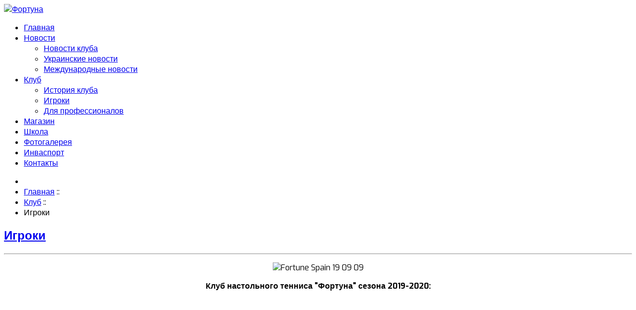

--- FILE ---
content_type: text/html; charset=utf-8
request_url: https://fortunetabletennis.com/pros/team
body_size: 7421
content:

<!DOCTYPE html>
<html lang="ru-ru" dir="ltr">

<head>

<base href="https://fortunetabletennis.com/pros/team" />
	<meta http-equiv="content-type" content="text/html; charset=utf-8" />
	<meta name="generator" content="Joomla! - Open Source Content Management" />
	<title>Игроки - Фортуна - клуб настольного тенниса</title>
	<link href="/templates/bt_master/favicon.ico" rel="shortcut icon" type="image/vnd.microsoft.icon" />
	<link href="https://fortunetabletennis.com/component/search/?Itemid=119&amp;format=opensearch" rel="search" title="Искать Фортуна - клуб настольного тенниса" type="application/opensearchdescription+xml" />
	<link href="/components/com_jcomments/tpl/default/style.css?v=3002" rel="stylesheet" type="text/css" />
	<link href="/" rel="stylesheet" type="text/css" media="null" attribs="[]" />
	<style type="text/css">

/* Background Images */
.bg_img { background-attachment: fixed;	background-size: cover;	background-position: 50% 50%; background-repeat: no-repeat no-repeat; }
.bg_img-bg-1 { background-image: url("/templates/bt_master/images/bg_images/bg-1.jpg"); }
.bg_img-bg-2 { background-image: url("/templates/bt_master/images/bg_images/bg-2.jpg"); }
.bg_img-bg-3 { background-image: url("/templates/bt_master/images/bg_images/bg-3.jpg"); }
.bg_img-bg-4 { background-image: url("/templates/bt_master/images/bg_images/bg-4.jpg"); }
.bg_img-bg-5 { background-image: url("/templates/bt_master/images/bg_images/bg-5.jpg"); }

/* Background Images Icons */
.change-bg_img-bg-1 { background-image: url("/templates/bt_master/images/style_switcher/bg_images/bg-1.jpg"); }
.change-bg_img-bg-2 { background-image: url("/templates/bt_master/images/style_switcher/bg_images/bg-2.jpg"); }
.change-bg_img-bg-3 { background-image: url("/templates/bt_master/images/style_switcher/bg_images/bg-3.jpg"); }
.change-bg_img-bg-4 { background-image: url("/templates/bt_master/images/style_switcher/bg_images/bg-4.jpg"); }
.change-bg_img-bg-5 { background-image: url("/templates/bt_master/images/style_switcher/bg_images/bg-5.jpg"); }
div.mod_search94 input[type="search"]{ width:auto; }
	</style>
	<script src="/media/jui/js/jquery.min.js?b07f9bc91783284c16123d0c95932825" type="text/javascript"></script>
	<script src="/media/jui/js/jquery-noconflict.js?b07f9bc91783284c16123d0c95932825" type="text/javascript"></script>
	<script src="/media/jui/js/jquery-migrate.min.js?b07f9bc91783284c16123d0c95932825" type="text/javascript"></script>
	<script src="/media/system/js/caption.js?b07f9bc91783284c16123d0c95932825" type="text/javascript"></script>
	<script src="/media/jui/js/bootstrap.min.js?b07f9bc91783284c16123d0c95932825" type="text/javascript"></script>
	<script src="https://fortunetabletennis.com/plugins/system/bonusframework/assets/js/plugin.js" type="text/javascript"></script>
	<!--[if lt IE 9]><script src="/media/system/js/html5fallback.js?b07f9bc91783284c16123d0c95932825" type="text/javascript"></script><![endif]-->
	<script type="text/javascript">
jQuery(window).on('load',  function() {
				new JCaption('img.caption');
			});</script>
	<meta property='og:url' content='https://fortunetabletennis.com/pros/team'>
	<meta property='og:type' content='article'>
	<meta property='og:title' content='Игроки'>
	<meta property='og:description' content='

Клуб настольного тенниса &#34;Фортуна&#34; сезона 2019-2020:
 



 

Виктор Ефимов

Мастер спорта
Бронзовый призер чемпионата Европы
Член национальной сборной Украины
Многократный победитель и призер чемпионата Украины
Чемпион и призер кл...'>
	<meta property='og:image' content='https://fortunetabletennis.com/images/news2019/09/Fortune_Spain_19_09_09.jpg'>

<meta name="viewport" content="width=device-width, initial-scale=1.0">
<meta http-equiv="X-UA-Compatible" content="IE=Edge,chrome=1">



<!-- Font Awesome icons -->
<link rel="stylesheet" href="/plugins/system/bonusframework/assets/font_awesome/css/font-awesome.min.css" type="text/css" />


<!-- BEGIN: Bootstrap -->
<link href="/plugins/system/bonusframework/assets/css/bootstrap.min.css" rel="stylesheet">

<!-- HTML5 Shim and Respond.js IE8 support of HTML5 elements and media queries -->
<!-- WARNING: Respond.js doesn't work if you view the page via file:// -->
<!--[if lt IE 9]>
  <script src="https://oss.maxcdn.com/libs/html5shiv/3.7.0/html5shiv.js"></script>
  <script src="https://oss.maxcdn.com/libs/respond.js/1.4.2/respond.min.js"></script>
<![endif]-->
<!-- END: Bootstrap -->



<!-- BEGIN: Bootstrap RTL -->
<!-- END: Bootstrap RTL -->


<!-- BEGIN: Style Switcher -->
<link rel="stylesheet" id="bt_master_skin" type="text/css" href="/templates/bt_master/css/skins/skin1.css" media="all">
<link rel="stylesheet" type="text/css" href="/templates/bt_master/css/custom.css" media="all">
<!-- END: Style Switcher -->

<!-- BEGIN: Google Fonts -->
<link href='https://fonts.googleapis.com/css?family=Exo:300,400,400italic,500,600,700,700italic&amp;subset=latin,greek-ext,cyrillic,latin-ext,greek,cyrillic-ext,vietnamese' rel='stylesheet' type='text/css' />
<link href='https://fonts.googleapis.com/css?family=Nunito:300,400,400italic,500,600,700,700italic&amp;subset=latin,greek-ext,cyrillic,latin-ext,greek,cyrillic-ext,vietnamese' rel='stylesheet' type='text/css' />
<style type="text/css">
html, 
body,
div.itemHeader h2.itemTitle,
div.catItemHeader h3.catItemTitle,
div.userItemHeader h3.userItemTitle,
div.tagItemHeader h2.tagItemTitle,
div.genericItemHeader h2.genericItemTitle {
   font-family: "Exo", Arial, Helvetica, sans-serif;
}
</style>
<!-- END: Google Fonts -->

<!-- BEGIN: Sticky Menu | based on: http://webdesign.tutsplus.com/tutorials/javascript-tutorials/create-a-sticky-navigation-header-using-jquery-waypoints/ -->
<style type="text/css">
/*-----------------------------------------------------------------------------------*/
/* STICKY MENU */
/*-----------------------------------------------------------------------------------*/
.bt_header_inner {
	z-index: 42;
	position: relative;
}
.bt_sticky_menu {
	position: fixed;
	top: 0;
	left: 0;
	right: 0;
	animation:thedrop 1s 1;
	-moz-animation:thedrop 1s 1;
	-webkit-animation:thedrop 1s 1;
	background: #ccc;
	z-index: 99999;
}
</style>
<!-- END: Sticky Menu -->


<!-- BEGIN: NOSCRIPT -->
<noscript><div style="background-color: #AE0000;color: #FFF;font-size: 120%;font-weight: 700;padding: 5px 0;position: fixed;text-align: center;left:0;top: 0;width: 100%;z-index: 101;">This website works best with JavaScript enabled</div></noscript>
<!-- END: NOSCRIPT -->

</head>


<body id="bt_master" class=" bt_body_option_com_content bt_body_view_article bt_body_id_2 bt_body_itemid_119 bt_j3x bt_body bg_img bg_img-bg-5">
<div id="fb-root"></div>
<script>(function(d, s, id) {
  var js, fjs = d.getElementsByTagName(s)[0];
  if (d.getElementById(id)) return;
  js = d.createElement(s); js.id = id;
  js.src = "//connect.facebook.net/ru_RU/sdk.js#xfbml=1&version=v2.3";
  fjs.parentNode.insertBefore(js, fjs);
}(document, 'script', 'facebook-jssdk'));</script>

<div id="bt_wrapper" class="container">

<!-- BEGIN: top -->
<div class="bt_top_outer_top_out"><div class="bt_top_outer_top_in"></div></div>
<div class="bt_top_outer">
<div class="bt_top_inner">
   <div class="container bt_top_container">
      <div class="row bt_top_row">

         <!-- BEGIN: top1 -->
         <div class="bt_parent_area bt_base_mod bt_top1 col-lg-12 col-md-12 col-sm-12 col-xs-12">
            <div class="bt_sub_area bt_sub_top1">
                       <div class="bt_moduletable bt_ma_nul">
            <div class="bt_module_content"><div>

<div class="custom"  >
	<div style="background: url('/images/other/logo-fon.png') no-repeat top left; width: 574px;"><a title="На главную страницу" href="https://fortunetabletennis.com/"><img src="/images/other/fortune292.png" alt="Фортуна" /><img src="/images/other/namefortunebig.png" alt="" /></a></div></div>
</div></div>        	<div class="icon_b" style="display:none">&nbsp;</div>
        </div>

            </div><!-- .bt_sub_area .bt_sub_top1 -->
         </div><!-- .bt_parent_area .bt_top1 -->
         <!-- END: top1 -->

      </div><!-- .bt_top_row -->
   </div><!-- .bt_top_container -->
</div><!-- .bt_top_inner -->
</div><!-- .bt_top_outer -->
<div class="bt_top_outer_bottom_out"><div class="bt_top_outer_bottom_in"></div></div>
<!-- END: top -->


<!-- BEGIN: header -->
<div class="bt_header_outer_top_out"><div class="bt_header_outer_top_in"></div></div>
<div class="bt_header_outer">
<div class="bt_header_inner">
   <div class="container bt_header_container">
      <div class="row bt_header_row">

         <!-- BEGIN: header1 -->
         <div class="bt_parent_area bt_base_mod bt_header1 col-lg-12 col-md-12 col-sm-12 col-xs-12">
            <div class="bt_sub_area bt_sub_header1">
                       <div class="bt_moduletable bt_nogap_full">
            <div class="bt_module_content"><div><div id="r_menu">
<ul class="menu hidden-sm hidden-xs" id="bt_nav_menu">
<li class="item-101 yt_sub_default_item"><a href="/" >Главная</a></li><li class="item-118 yt_sub_default_item deeper parent"><a href="/news" >Новости</a><ul><li class="item-183 yt_sub_default_item"><a href="/news/club-news" >Новости клуба</a></li><li class="item-184 yt_sub_default_item"><a href="/news/ukrainian-news" >Украинские новости</a></li><li class="item-185 yt_sub_last_item"><a href="/news/international-news" >Международные новости</a></li></ul></li><li class="item-117 yt_sub_default_item active deeper parent"><a href="/pros" >Клуб</a><ul><li class="item-134 yt_sub_default_item"><a href="/pros/istoriya-kluba" >История клуба</a></li><li class="item-119 yt_sub_default_item current active"><a href="/pros/team" >Игроки</a></li><li class="item-133 yt_sub_last_item"><a href="/pros/dlya-professionalov" >Для профессионалов</a></li></ul></li><li class="item-120 yt_sub_default_item"><a href="http://tabletennis.com.ua/" target="_blank" rel="noopener noreferrer">Магазин</a></li><li class="item-131 yt_sub_default_item"><a href="/shkola" >Школа</a></li><li class="item-164 yt_sub_default_item"><a href="/photo-gallery" >Фотогалерея</a></li><li class="item-165 yt_sub_default_item"><a href="/invasport" >Инваспорт</a></li><li class="item-135 yt_top_last yt_sub_default_item"><a href="/kontakty" >Контакты</a></li></ul></div></div></div>        	<div class="icon_b" style="display:none">&nbsp;</div>
        </div>

            </div><!-- .bt_sub_area .bt_sub_header1 -->
         </div><!-- .bt_parent_area .bt_header1 -->
         <!-- END: header1 -->

      </div><!-- .bt_header_row -->
   </div><!-- .bt_header_container -->
</div><!-- .bt_header_inner -->
</div><!-- .bt_header_outer -->
<div class="bt_header_outer_bottom_out"><div class="bt_header_outer_bottom_in"></div></div>
<!-- END: header -->


<!-- BEGIN: breadcrumbs -->
<div class="bt_breadcrumbs_outer_top_out"><div class="bt_breadcrumbs_outer_top_in"></div></div>
<div class="bt_breadcrumbs_outer">
<div class="bt_breadcrumbs_inner">
   <div class="container bt_breadcrumbs_container">
      <div class="row bt_breadcrumbs_row">

         <!-- BEGIN: breadcrumbs -->
         <div class="bt_parent_area bt_base_mod bt_breadcrumbs col-lg-12 col-md-12 col-sm-12 col-xs-12">
            <div class="bt_sub_area bt_sub_breadcrumbs">
                       <div class="bt_moduletable bt_ma_3">
            <div class="bt_module_content"><div><div aria-label="Хлебные крошки" role="navigation">
	<ul itemscope itemtype="https://schema.org/BreadcrumbList" class="breadcrumb">
					<li class="active">
				<span class="divider icon-location"></span>
			</li>
		
						<li itemprop="itemListElement" itemscope itemtype="https://schema.org/ListItem">
											<a itemprop="item" href="/" class="pathway"><span itemprop="name">Главная</span></a>
					
											<span class="divider">
							::						</span>
										<meta itemprop="position" content="1">
				</li>
							<li itemprop="itemListElement" itemscope itemtype="https://schema.org/ListItem">
											<a itemprop="item" href="/pros" class="pathway"><span itemprop="name">Клуб</span></a>
					
											<span class="divider">
							::						</span>
										<meta itemprop="position" content="2">
				</li>
							<li itemprop="itemListElement" itemscope itemtype="https://schema.org/ListItem" class="active">
					<span itemprop="name">
						Игроки					</span>
					<meta itemprop="position" content="3">
				</li>
				</ul>
</div>
</div></div>        	<div class="icon_b" style="display:none">&nbsp;</div>
        </div>

            </div><!-- .bt_sub_area .bt_sub_breadcrumbs -->
         </div><!-- .bt_parent_area .bt_breadcrumbs -->
         <!-- END: breadcrumbs -->

      </div><!-- .bt_breadcrumbs_row -->
   </div><!-- .bt_breadcrumbs_container -->
</div><!-- .bt_breadcrumbs_inner -->
</div><!-- .bt_breadcrumbs_outer -->
<div class="bt_breadcrumbs_outer_bottom_out"><div class="bt_breadcrumbs_outer_bottom_in"></div></div>
<!-- END: breadcrumbs -->


<!-- BEGIN: main -->
<div class="bt_main_outer_top_out"><div class="bt_main_outer_top_in"></div></div>
<div class="bt_main_outer">
<div class="bt_main_inner">
   <div class="container bt_main_container">
      <div class="row bt_main_row">

         <!-- BEGIN: mainbody -->
         <div class="bt_parent_area bt_base_mod bt_mainbody col-lg-9 col-md-9 col-sm-12 col-xs-12">
            <div class="bt_sub_area bt_sub_mainbody">
               <div id="system-message-container">
	</div>
<div class="item-page" itemscope itemtype="http://schema.org/Article">
	<meta itemprop="inLanguage" content="ru-RU" />
				<div class="page-header">
		<h2 itemprop="name">
												<a href="/pros/team" itemprop="url"> Игроки</a>
									</h2>
							</div>
					
	
	
		
								<div itemprop="articleBody">
		<hr />
<p style="text-align: center;"><img src="/images/news2019/09/Fortune_Spain_19_09_09.jpg" alt="Fortune Spain 19 09 09" width="1000" height="794" /></p>
<p style="text-align: center;"><span style="font-size: 12pt;"><strong>Клуб настольного тенниса "Фортуна" сезона 2019-2020:</strong></span></p>
<p style="text-align: center;"> </p>
<table class="table" style="height: 2816px; width: 696px;" cellspacing="10" cellpadding="5">
<tbody>
<tr>
<td id="efimov" style="width: 318px;"><img src="/images/other/team/Efimov_2018.jpg" alt="Efimov 2018" width="315" height="358" /> </td>
<td style="width: 318px; vertical-align: middle;" valign="middle">
<p><strong>Виктор Ефимов</strong></p>
<ul style="list-style-type: circle;">
<li>Мастер спорта</li>
<li>Бронзовый призер чемпионата Европы</li>
<li>Член национальной сборной Украины</li>
<li>Многократный победитель и призер чемпионата Украины</li>
<li>Чемпион и призер клубного чемпионата Украин</li>
</ul>
</td>
</tr>
<tr>
<td style="width: 318px;">
<p><img src="/images/other/team/AntLim20200707.jpg" alt="" width="331" height="536" /></p>
 </td>
<td style="width: 318px; vertical-align: middle;">
<p><strong>Антон Лимонов</strong></p>
<ul style="list-style-type: circle;">
<li>
<div>Мастер спорта</div>
</li>
<li>
<div>Многократный чемпион Украины среди кадетов и юниоров в личном и командных разрядах</div>
</li>
<li>
<div>Победитель всеукраинских соревнований сильнейших юниоров Украины</div>
</li>
<li>
<div>Абсолютный чемпион ХIV летней Универсиады Украины</div>
</li>
<li>
<div>Чемпион Украины среди молодежи</div>
</li>
<li>
<div>Победитель Кубка Украины 2019 году в личном и командном разряде</div>
</li>
<li>
<div>2 место на Чемпионате Украины-2019 среди взрослых среди мужских пар и смешанных пар</div>
</li>
<li>
<div>Член Национальной сборной Украины с 2018 года</div>
</li>
<li>
<div>Участник юниорских чемпионатов Европы - European Youth Table Tennis Championships - в 2016 2017, 2018,2019.</div>
</li>
</ul>
</td>
</tr>
<tr>
<td style="width: 318px;"><a id="sinkevich"></a><img src="/images/other/team/Synkevich_2018.jpg" alt="Synkevich 2018" width="317" height="466" /></td>
<td style="width: 318px; vertical-align: middle;" valign="middle">
<p><strong>Богдан Синкевич</strong></p>
<ul style="list-style-type: circle;">
<li>Мастер спорта</li>
<li>Чемпион Украины 2016 и 2017 в категории "до 21 года"</li>
<li>Победитель кубка Украины 2017 (команда)</li>
<li>Член национальной сборной Украины</li>
<li>Участник юношеских первенств Европы</li>
<li>Чемпион и призер клубного чемпионата Украины</li>
</ul>
</td>
</tr>
<tr>
<td style="width: 318px;"> <img src="/images/other/team/Oleskevich_2021.jpg" alt="" width="323" height="525" /></td>
<td style="width: 318px; vertical-align: middle;" valign="middle">
<p><strong>Ярослав Олеськевич</strong></p>
<ul style="list-style-type: circle;">
<li>Мастер спорта</li>
<li>Чемпион Украины в одиночном разряде U-15 2019, 2020</li>
<li>Победитель кубка Украины 2017 (команда)</li>
<li>Чемпион Украины U-13 в командном, одиночном, парном и смешанном парном разряде</li>
<li>Бронзовый призер чемпионата Украины в парном разряде</li>
<li><span style="color: #000000;">Чемпион Украины U-15 в парном разряде 2019</span></li>
<li><span style="color: #000000;">Бронзовый призер чемпионата Украины U-15 в командном зачете 2019</span></li>
<li><span style="color: #000000;">Серебряный призер чемпионата Украины U-15 в смешанном парном разряде 2019</span></li>
<li><span style="color: #000000;">Бронзовый призер в парном разряде на юниорских Про Тур</span><span style="color: #ff0000;"><br /></span></li>
</ul>
</td>
</tr>
<tr>
<td style="width: 318px;"><a id="trigub"></a><img src="/images/other/team/picture-fortunaTrigub.JPG" alt="picture-fortunaTrigub" /></td>
<td style="width: 318px; vertical-align: middle;">
<p><strong>Тригуб Алексндр - тренер команды</strong></p>
<ul style="list-style-type: circle;">
<li>Мастер спорта</li>
<li>Чемпион Украины</li>
<li>Тренерский стаж 23 года</li>
<li>Тренер юношеских сборных команд Украины. Под его руководством команды становились бронзовыми призерами Всемирных юношеских игр и серебрными призерами первенства Европы</li>
</ul>
</td>
</tr>
<tr>
<td style="width: 318px;"> </td>
<td style="width: 318px;"><strong>Зац Наталья - президент клуба "Фортуна"<br /><br /></strong></td>
<td valign="top">
<p><strong> </strong></p>
</td>
</tr>
<tr>
<td style="width: 318px;"><a id="merzlikin"></a><img src="/images/other/team/picture-fortunaMerzlikin.JPG" alt="picture-fortunaMerzlikin" /></td>
<td style="width: 318px; vertical-align: middle;"><strong>Мерзликин Валерий - менеджер клуба "Фортуна"</strong></td>
</tr>
</tbody>
</table>
<p><br /><span style="text-decoration: underline;"><strong><a href="/pros/istoriya-kluba/" target="_blank" rel="noopener noreferrer">История клуба</a></strong></span><br /><br /></p> 	</div>

	
						 </div>

            </div><!-- .bt_sub_area .bt_sub_mainbody -->
         </div><!-- .bt_parent_area .bt_mainbody -->
         <!-- END: mainbody -->

         <!-- BEGIN: right -->
         <div class="bt_parent_area bt_base_mod bt_right col-lg-3 col-md-3 col-sm-12 col-xs-12">
            <div class="bt_sub_area bt_sub_right">
                       <div class="bt_moduletable ">
            <div class="bt_module_content"><div><div class="search mod_search94">
	<form action="/pros/team" method="post" class="form-inline" role="search">
		<label for="mod-search-searchword94" class="element-invisible">Искать...</label> <input name="searchword" id="mod-search-searchword94" maxlength="200"  class="inputbox search-query input-medium" type="search" size="30" placeholder="Поиск по сайту..." />		<input type="hidden" name="task" value="search" />
		<input type="hidden" name="option" value="com_search" />
		<input type="hidden" name="Itemid" value="119" />
	</form>
</div>
</div></div>        	<div class="icon_b" style="display:none">&nbsp;</div>
        </div>
        <div class="bt_moduletable ">
            	        	<div class="icon_a" style="display:none">&nbsp;</div>
                <h3 class="bt"><span class="btmstyle"><span class="title_arrow"><span class="first-word">Наши </span>спонсоры</span><span class="arrow">&nbsp;</span></span></h3>
            <div class="bt_module_content"><div>

<div class="custom"  >
	<p><img style="display: block; margin-left: auto; margin-right: auto;" src="/images/other/diakont-s.jpg" alt="" /></p>
<p><a title="Норма плюс - проектные, строительно-монтажные работы, поставка технологического и другого оборудования" href="https://www.norma-plus.com.ua/" target="_blank" rel="noopener noreferrer"><br /><img style="display: block; margin-left: auto; margin-right: auto;" src="/images/other/partners/nornaplus.png" alt="Норма плюс - проектные, строительно-монтажные работы, поставка технологического и другого оборудования" /></a></p>
<div><a title="Питомник декоративных растений &quot;Зелена Країна&quot;  " href="https://zelenakraina.com.ua/" target="_blank" rel="noopener noreferrer"><img style="display: block; margin-left: auto; margin-right: auto;" src="/images/other/partners/zelenakraina.png" alt="" /></a></div>
<p> </p>
<p><img style="display: block; margin-left: auto; margin-right: auto;" src="/images/other/fitofarm.gif" alt="" /></p></div>
</div></div>        	<div class="icon_b" style="display:none">&nbsp;</div>
        </div>
        <div class="bt_moduletable ">
            	        	<div class="icon_a" style="display:none">&nbsp;</div>
                <h3 class="bt"><span class="btmstyle"><span class="title_arrow"><span class="first-word">Видеоканал</span></span><span class="arrow">&nbsp;</span></span></h3>
            <div class="bt_module_content"><div>

<div class="custom"  >
	<p style="text-align: center;"><a title="Видеоканал команды настольного тенниса &quot;Фортуна&quot;" href="https://www.youtube.com/channel/UCqB6J1Tcf-o1XCFCJPJsSiQ/playlists?sort=dd&amp;view=1&amp;shelf_id=0" target="_blank" rel="noopener noreferrer"><img src="/images/other/YouTube_Videokanal1.jpg" alt="" /></a></p></div>
</div></div>        	<div class="icon_b" style="display:none">&nbsp;</div>
        </div>
        <div class="bt_moduletable ">
            <div class="bt_module_content"><div><div class="fb-page" data-href="https://www.facebook.com/pages/Fortune-Kiev-TT-Club/691475197653812?ref=hl" data-width="280" data-height="400" data-small-header="false" data-adapt-container-width="true" data-hide-cover="false" data-show-facepile="true" data-show-posts="true"><div class="fb-xfbml-parse-ignore"><blockquote cite="https://www.facebook.com/pages/Fortune-Kiev-TT-Club/691475197653812?ref=hl"><a href="https://www.facebook.com/pages/Fortune-Kiev-TT-Club/691475197653812?ref=hl">Fortune Kiev TT-Club</a></blockquote></div></div></div></div>        	<div class="icon_b" style="display:none">&nbsp;</div>
        </div>
        <div class="bt_moduletable ">
            	        	<div class="icon_a" style="display:none">&nbsp;</div>
                <h3 class="bt"><span class="btmstyle"><span class="title_arrow"><span class="first-word">Друзья </span>клуба</span><span class="arrow">&nbsp;</span></span></h3>
            <div class="bt_module_content"><div>

<div class="custom"  >
	<p><a href="http://tabletennis.com.ua/" target="_blank" rel="noopener noreferrer"><img style="display: block; margin-left: auto; margin-right: auto;" src="/images/other/partners/tabtennis.png" alt="tabtennis" /></a></p>
<p> <a href="http://xsport.ua/" target="_blank" rel="noopener noreferrer"><img style="display: block; margin-left: auto; margin-right: auto;" src="/images/other/partners/xsport.png" alt="xsport" /></a></p>
<p><a href="http://tabletennis.org.ua/" target="_blank" rel="noopener noreferrer"><img style="display: block; margin-left: auto; margin-right: auto;" src="/images/other/nashtennis.jpg" alt="xsport" /></a></p></div>
</div></div>        	<div class="icon_b" style="display:none">&nbsp;</div>
        </div>

            </div><!-- .bt_sub_area .bt_sub_right -->
         </div><!-- .bt_parent_area .bt_right -->
         <!-- END: right -->

      </div><!-- .bt_main_row -->
   </div><!-- .bt_main_container -->
</div><!-- .bt_main_inner -->
</div><!-- .bt_main_outer -->
<div class="bt_main_outer_bottom_out"><div class="bt_main_outer_bottom_in"></div></div>
<!-- END: main -->


<!-- BEGIN: footerdown -->
<div class="bt_footerdown_outer_top_out"><div class="bt_footerdown_outer_top_in"></div></div>
<div class="bt_footerdown_outer">
<div class="bt_footerdown_inner">
   <div class="container bt_footerdown_container">
      <div class="row bt_footerdown_row">

         <!-- BEGIN: footerdown1 -->
         <div class="bt_parent_area bt_base_mod bt_footerdown1 col-lg-12 col-md-12 col-sm-12 col-xs-12">
            <div class="bt_sub_area bt_sub_footerdown1">
                       <div class="bt_moduletable ">
            <div class="bt_module_content"><div><!-- Yandex.Metrika counter -->
<script type="text/javascript">
(function (d, w, c) {
    (w[c] = w[c] || []).push(function() {
        try {
            w.yaCounter29966049 = new Ya.Metrika({id:29966049,
                    webvisor:true,
                    clickmap:true,
                    trackLinks:true,
                    accurateTrackBounce:true});
        } catch(e) { }
    });

    var n = d.getElementsByTagName("script")[0],
        s = d.createElement("script"),
        f = function () { n.parentNode.insertBefore(s, n); };
    s.type = "text/javascript";
    s.async = true;
    s.src = (d.location.protocol == "https:" ? "https:" : "http:") + "//mc.yandex.ru/metrika/watch.js";

    if (w.opera == "[object Opera]") {
        d.addEventListener("DOMContentLoaded", f, false);
    } else { f(); }
})(document, window, "yandex_metrika_callbacks");
</script>
<noscript><div><img src="//mc.yandex.ru/watch/29966049" style="position:absolute; left:-9999px;" alt="" /></div></noscript>
<!-- /Yandex.Metrika counter --></div></div>        	<div class="icon_b" style="display:none">&nbsp;</div>
        </div>

            </div><!-- .bt_sub_area .bt_sub_footerdown1 -->
         </div><!-- .bt_parent_area .bt_footerdown1 -->
         <!-- END: footerdown1 -->

      </div><!-- .bt_footerdown_row -->
   </div><!-- .bt_footerdown_container -->
</div><!-- .bt_footerdown_inner -->
</div><!-- .bt_footerdown_outer -->
<div class="bt_footerdown_outer_bottom_out"><div class="bt_footerdown_outer_bottom_in"></div></div>
<!-- END: footerdown -->


<!-- BEGIN: footer -->
<div class="bt_footer_outer_top_out"><div class="bt_footer_outer_top_in"></div></div>
<div class="bt_footer_outer">
<div class="bt_footer_inner">
   <div class="container bt_footer_container">
      <div class="row bt_footer_row">

         <!-- BEGIN: copyrighticon -->
         <div class="bt_parent_area bt_base_mod bt_copyrighticon col-lg-2 col-md-2 col-sm-12 col-xs-12">
            <div class="bt_sub_area bt_sub_copyrighticon">
            </div><!-- .bt_sub_area .bt_sub_copyrighticon -->
         </div><!-- .bt_parent_area .bt_copyrighticon -->
         <!-- END: copyrighticon -->

         <!-- BEGIN: copyrightmessage -->
         <div class="bt_parent_area bt_base_mod bt_copyrightmessage col-lg-8 col-md-8 col-sm-12 col-xs-12">
            <div class="bt_sub_area bt_sub_copyrightmessage">

							<div class="bt_copyright_message">
								<div class="bt_sub_copyright_message">
									&copy; 2015-2020 FORTUNE table tennis team
								</div>
							</div>
            </div><!-- .bt_sub_area .bt_sub_copyrightmessage -->
         </div><!-- .bt_parent_area .bt_copyrightmessage -->
         <!-- END: copyrightmessage -->

         <!-- BEGIN: gotopicon -->
         <div class="bt_parent_area bt_base_mod bt_gotopicon col-lg-2 col-md-2 col-sm-12 col-xs-12">
            <div class="bt_sub_area bt_sub_gotopicon">
            </div><!-- .bt_sub_area .bt_sub_gotopicon -->
         </div><!-- .bt_parent_area .bt_gotopicon -->
         <!-- END: gotopicon -->

      </div><!-- .bt_footer_row -->
   </div><!-- .bt_footer_container -->
</div><!-- .bt_footer_inner -->
</div><!-- .bt_footer_outer -->
<div class="bt_footer_outer_bottom_out"><div class="bt_footer_outer_bottom_in"></div></div>
<!-- END: footer -->



</div><!-- #bt_wrapper -->

<!-- Include all compiled plugins (below), or include individual files as needed -->
<!--<script src="/plugins/system/bonusframework/assets/js/bootstrap/bootstrap.min.js"></script>-->


<!-- BEGIN: Custom js -->
<script src="/templates/bt_master/js/bt_custom.js"></script>
<!-- END: Custom js -->


<!-- BEGIN: Scroll to TOP | based on: http://www.developerdrive.com/2013/07/using-jquery-to-add-a-dynamic-back-to-top-floating-button-with-smooth-scroll/ -->
<script src="/plugins/system/bonusframework/assets/js/scripts/bt_gotop.js"></script>
<!-- END: Scroll to TOP -->

<!-- BEGIN: Responsive Videos | based on: https://github.com/marclarr/FitVids.js -->
<script src="/plugins/system/bonusframework/assets/js/shortcodes/jquery.fitvids.min.js"></script>
<!-- END: Responsive Videos -->

<!-- BEGIN: Shortcodes -->
<script src="/plugins/system/bonusframework/assets/js/shortcodes/modernizr.custom.js"></script>
<script src="/plugins/system/bonusframework/assets/js/shortcodes/jquery.cbpQTRotator.min.js"></script>
<!-- END: Shortcodes -->

<!-- BEGIN: Fade image script -->
<script src="/plugins/system/bonusframework/assets/js/scripts/bt_fade_img.js"></script>
<!-- END: Fade image script -->

<!-- BEGIN: Sticky Menu | based on: http://webdesign.tutsplus.com/tutorials/javascript-tutorials/create-a-sticky-navigation-header-using-jquery-waypoints/ -->
<script src="/plugins/system/bonusframework/assets/js/scripts/menu/bt_waypoints.min.js"></script>
<script>
var bt_sticky_menu = jQuery.noConflict();
bt_sticky_menu(function() {

	// Do our DOM lookups beforehand
	var nav_container = bt_sticky_menu(".bt_header_outer");
	var nav = bt_sticky_menu(".bt_header_inner");
	
	var top_spacing = 0;
	var waypoint_offset = 50;

	nav_container.waypoint({
		handler: function(event, direction) {
			
			if (direction == 'down') {
			
				nav_container.css({ 'height':nav.outerHeight() });		
				nav.stop().addClass("bt_sticky_menu").css("top",-nav.outerHeight()).animate({"top":top_spacing});
				
			} else {
			
				nav_container.css({ 'height':'auto' });
				nav.stop().removeClass("bt_sticky_menu").css("top",nav.outerHeight()+waypoint_offset).animate({"top":""});
				
			}
			
		},
		offset: function() {
			return -nav.outerHeight()-waypoint_offset;
		}
	});
});
<!-- END: Sticky Menu -->
</script>

<!-- BEGIN: Responsive Menu | based on: http://slicknav.com/ -->
<script src="/plugins/system/bonusframework/assets/js/scripts/menu/jquery.slicknav.min.js"></script>
<!-- END: Responsive Menu -->

<!-- BEGIN: Override BOOTSTRAP JS -->
<script>
var jQueryYtBootstrap = jQuery.noConflict();
jQueryYtBootstrap(document).ready(function() {
	jQueryYtBootstrap('.rev_slider_wrapper img').addClass('img-responsive');
	jQueryYtBootstrap('img').addClass('img-responsive');
	jQueryYtBootstrap('.bt_breadcrumbs img').removeClass('img-responsive');
	jQueryYtBootstrap('span.content_rating img').removeClass('img-responsive');
	jQueryYtBootstrap('.itemToolbar img').removeClass('img-responsive');
});
<!-- END: Override BOOTSTRAP JS -->
</script>

<div id="gotop_message" class="go_top_button_img"><a href="#" class="back-to-top"></a></div>

<div style="display:none">#fc3424 #5835a1 #1975f2 #2fc86b #f_syc9 #eef77 #020614063440</div>


<input type="hidden" value="https://fortunetabletennis.com/" id="bt_homepage_link" />
</body>
</html>


--- FILE ---
content_type: text/html; charset=utf-8
request_url: https://fortunetabletennis.com/
body_size: 8829
content:
<!DOCTYPE html>
<html lang="ru-ru" dir="ltr">

<head>

<base href="https://fortunetabletennis.com/" />
	<meta http-equiv="content-type" content="text/html; charset=utf-8" />
	<meta name="generator" content="Joomla! - Open Source Content Management" />
	<title>Главная - Фортуна - клуб настольного тенниса</title>
	<link href="/?format=feed&amp;type=rss" rel="alternate" type="application/rss+xml" title="RSS 2.0" />
	<link href="/?format=feed&amp;type=atom" rel="alternate" type="application/atom+xml" title="Atom 1.0" />
	<link href="/templates/bt_master/favicon.ico" rel="shortcut icon" type="image/vnd.microsoft.icon" />
	<link href="/components/com_jcomments/tpl/default/style.css?v=3002" rel="stylesheet" type="text/css" />
	<link href="/plugins/content/sigplus/css/sigplus.min.css" rel="stylesheet" type="text/css" />
	<link href="/plugins/content/sigplus/engines/boxplus/popup/css/boxplus.min.css" rel="stylesheet" type="text/css" />
	<link href="/plugins/content/sigplus/engines/boxplus/popup/css/boxplus.lightsquare.css" rel="stylesheet" type="text/css" title="boxplus-lightsquare" />
	<link href="/plugins/content/sigplus/engines/boxplus/slider/css/boxplus.paging.min.css" rel="stylesheet" type="text/css" />
	<link href="/plugins/content/sigplus/engines/boxplus/slider/css/boxplus.slider.min.css" rel="stylesheet" type="text/css" />
	<link href="https://fortunetabletennis.com/modules/mod_djimageslider/assets/style.css" rel="stylesheet" type="text/css" />
	<link href="https://fortunetabletennis.com/modules/mod_news_pro_gk5/interface/css/style.css" rel="stylesheet" type="text/css" />
	<link href="https://fortunetabletennis.com/modules/mod_image_show_gk4/styles/gk_startup/style.css" rel="stylesheet" type="text/css" />
	<link href="https://fortunetabletennis.com/modules/mod_news_pro_gk5/tmpl/portal_modes/centered_title_overlay/style.css" rel="stylesheet" type="text/css" />
	<link href="/" rel="stylesheet" type="text/css" media="null" attribs="[]" />
	<style type="text/css">

/* Background Images */
.bg_img { background-attachment: fixed;	background-size: cover;	background-position: 50% 50%; background-repeat: no-repeat no-repeat; }
.bg_img-bg-1 { background-image: url("/templates/bt_master/images/bg_images/bg-1.jpg"); }
.bg_img-bg-2 { background-image: url("/templates/bt_master/images/bg_images/bg-2.jpg"); }
.bg_img-bg-3 { background-image: url("/templates/bt_master/images/bg_images/bg-3.jpg"); }
.bg_img-bg-4 { background-image: url("/templates/bt_master/images/bg_images/bg-4.jpg"); }
.bg_img-bg-5 { background-image: url("/templates/bt_master/images/bg_images/bg-5.jpg"); }

/* Background Images Icons */
.change-bg_img-bg-1 { background-image: url("/templates/bt_master/images/style_switcher/bg_images/bg-1.jpg"); }
.change-bg_img-bg-2 { background-image: url("/templates/bt_master/images/style_switcher/bg_images/bg-2.jpg"); }
.change-bg_img-bg-3 { background-image: url("/templates/bt_master/images/style_switcher/bg_images/bg-3.jpg"); }
.change-bg_img-bg-4 { background-image: url("/templates/bt_master/images/style_switcher/bg_images/bg-4.jpg"); }
.change-bg_img-bg-5 { background-image: url("/templates/bt_master/images/style_switcher/bg_images/bg-5.jpg"); }

		/* Styles for DJ Image Slider with module id 99 */
		#djslider-loader99 {
			margin: 0 auto;
			position: relative;
		}
		#djslider99 {
			margin: 0 auto;
			position: relative;
			height: 210px; 
			width: 280px;
			max-width: 280px;
		}
		#slider-container99 {
			position: absolute;
			overflow:hidden;
			left: 0; 
			top: 0;
			height: 100%;
			width: 100%;
		}
		#djslider99 ul#slider99 {
			margin: 0 !important;
			padding: 0 !important;
			border: 0 !important;
		}
		#djslider99 ul#slider99 li {
			list-style: none outside !important;
			float: left;
			margin: 0 !important;
			border: 0 !important;
			padding: 0 0px 0px 0 !important;
			position: relative;
			height: 210px;
			width: 280px;
			background: none;
			overflow: hidden;
		}
		#slider99 li img {
			width: auto;
			height: 100%;
			border: 0 !important;
			margin: 0 !important;
		}
		#slider99 li a img, #slider99 li a:hover img {
			border: 0 !important;
		}
		
		/* Navigation buttons */
		#navigation99 {
			position: relative;
			top: 14.285714285714%; 
			margin: 0 5px;
			text-align: center !important;
		}
		
		#prev99 {
			cursor: pointer;
			display: block;
			position: absolute;
			left: 0;
		}
		#next99 {
			cursor: pointer;
			display: block;
			position: absolute;
			right: 0;
		}
		
		#play99, 
		#pause99 {
			cursor: pointer;
			display: block;
			position: absolute;
			left: 50%;
		}
		
		#gkIs-gk-is-118,
		#gkIs-gk-is-118 .gkIsImage { height: 377px; }
		#gkIs-gk-is-118 .gkIsImage img { width: 251px; margin-left: -125.5px; }
		
		@media (max-width: 251px) { 
			#gkIs-gk-is-118,
			#gkIs-gk-is-118 .gkIsImage { height: 377px; } 
			#gkIs-gk-is-118 .gkIsImage img { width: 251px; margin-left: -125.5px; }
		}
		@media (max-width: 251px) { 
			#gkIs-gk-is-118,
			#gkIs-gk-is-118 .gkIsImage { height: 377px; } 
			#gkIs-gk-is-118 .gkIsImage img { width: 251px; margin-left: -125.5px;  }
		}
	</style>
	<script type="application/json" class="joomla-script-options new">{"csrf.token":"b3ea54cd9049951df9212ee6b7fcf11c","system.paths":{"root":"","base":""}}</script>
	<script src="/media/jui/js/jquery.min.js?b07f9bc91783284c16123d0c95932825" type="text/javascript"></script>
	<script src="/media/jui/js/jquery-noconflict.js?b07f9bc91783284c16123d0c95932825" type="text/javascript"></script>
	<script src="/media/jui/js/jquery-migrate.min.js?b07f9bc91783284c16123d0c95932825" type="text/javascript"></script>
	<script src="/plugins/content/sigplus/engines/boxplus/popup/js/boxplus.min.js" type="text/javascript"></script>
	<script src="/plugins/content/sigplus/engines/boxplus/lang/boxplus.lang.min.js" type="text/javascript"></script>
	<script src="/plugins/content/sigplus/engines/boxplus/slider/js/boxplus.slider.min.js" type="text/javascript"></script>
	<script src="/media/system/js/caption.js?b07f9bc91783284c16123d0c95932825" type="text/javascript"></script>
	<script src="/media/jui/js/bootstrap.min.js?b07f9bc91783284c16123d0c95932825" type="text/javascript"></script>
	<script src="https://fortunetabletennis.com/plugins/system/bonusframework/assets/js/plugin.js" type="text/javascript"></script>
	<script src="/media/system/js/mootools-core.js?b07f9bc91783284c16123d0c95932825" type="text/javascript"></script>
	<script src="/media/system/js/core.js?b07f9bc91783284c16123d0c95932825" type="text/javascript"></script>
	<script src="/media/system/js/mootools-more.js?b07f9bc91783284c16123d0c95932825" type="text/javascript"></script>
	<script src="/modules/mod_djimageslider/assets/powertools-1.2.0.js" type="text/javascript"></script>
	<script src="/modules/mod_djimageslider/assets/slider.js" type="text/javascript"></script>
	<script src="https://fortunetabletennis.com/modules/mod_news_pro_gk5/interface/scripts/engine.mootools.js" type="text/javascript"></script>
	<script src="https://fortunetabletennis.com/modules/mod_image_show_gk4/styles/gk_startup/engine.js" type="text/javascript"></script>
	<script src="https://fortunetabletennis.com/modules/mod_news_pro_gk5/tmpl/portal_modes/centered_title_overlay/script.jquery.js" type="text/javascript"></script>
	<script type="text/javascript">
if (typeof(__jQuery__) == "undefined") { var __jQuery__ = jQuery; }__jQuery__(document).ready(function() {
__jQuery__("#sigplus_3d8fa86c53432539985ba1a8b4c14e9e").boxplusGallery(__jQuery__.extend({}, { rtl:false, theme: "lightsquare", title: function (anchor) { var t = __jQuery__("#" + __jQuery__("img", anchor).attr("id") + "_caption"); return t.size() ? t.html() : __jQuery__("img", anchor).attr("alt"); }, description: function (anchor) { var s = __jQuery__("#" + __jQuery__("img", anchor).attr("id") + "_summary"); return s.size() ? s.html() : anchor.attr("title"); }, slideshow: 0, download: function (anchor) { var d = __jQuery__("#" + __jQuery__("img", anchor).attr("id") + "_metadata a[rel=download]"); return d.size() ? d.attr("href") : ""; }, metadata: function (anchor) { var m = __jQuery__("#" + __jQuery__("img", anchor).attr("id") + "_iptc"); return m.size() ? m : ""; }  })); __jQuery__.boxplusLanguage("ru", "RU");
__jQuery__("#sigplus_3d8fa86c53432539985ba1a8b4c14e9e ul:first").boxplusSlider(__jQuery__.extend({}, { rtl:false, rowCount:1, columnCount:3, orientation:"horizontal", navigation:"bottom", showButtons:true, showLinks:true, showPageCounter:true, showOverlayButtons:true, duration:800, delay:0 })); __jQuery__.boxplusLanguage("ru", "RU");
__jQuery__("#sigplus_8a2f1675493353e89680a116bff071d6").boxplusGallery(__jQuery__.extend({}, { rtl:false, theme: "lightsquare", title: function (anchor) { var t = __jQuery__("#" + __jQuery__("img", anchor).attr("id") + "_caption"); return t.size() ? t.html() : __jQuery__("img", anchor).attr("alt"); }, description: function (anchor) { var s = __jQuery__("#" + __jQuery__("img", anchor).attr("id") + "_summary"); return s.size() ? s.html() : anchor.attr("title"); }, slideshow: 0, download: function (anchor) { var d = __jQuery__("#" + __jQuery__("img", anchor).attr("id") + "_metadata a[rel=download]"); return d.size() ? d.attr("href") : ""; }, metadata: function (anchor) { var m = __jQuery__("#" + __jQuery__("img", anchor).attr("id") + "_iptc"); return m.size() ? m : ""; }  })); __jQuery__.boxplusLanguage("ru", "RU");
__jQuery__("#sigplus_8a2f1675493353e89680a116bff071d6 ul:first").boxplusSlider(__jQuery__.extend({}, { rtl:false, rowCount:1, columnCount:3, orientation:"horizontal", navigation:"bottom", showButtons:true, showLinks:true, showPageCounter:true, showOverlayButtons:true, duration:800, delay:0 })); __jQuery__.boxplusLanguage("ru", "RU");
});
jQuery(window).on('load',  function() {
				new JCaption('img.caption');
			});(function($){ window.addEvent('domready',function(){this.Slider99 = new DJImageSliderModule({id: '99', slider_type: 2, slide_size: 280, visible_slides: 1, show_buttons: 1, show_arrows: 1, preload: 800},{auto: 1, transition: Fx.Transitions.linear, duration: 600, delay: 3600})}); })(document.id);try {$Gavick;}catch(e){$Gavick = {};};$Gavick["gkIs-gk-is-118"] = { "anim_speed": 500, "anim_interval": 5000, "autoanim": 1, "slide_links": 1 };
	</script>
	<meta http-equiv="Content-Style-Type" content="text/css" />
	<!--[if lt IE 8]><link rel="stylesheet" href="/plugins/content/sigplus/css/sigplus.ie7.css" type="text/css" /><![endif]-->
	<!--[if lt IE 9]><link rel="stylesheet" href="/plugins/content/sigplus/css/sigplus.ie8.css" type="text/css" /><![endif]-->
	<!--[if lt IE 9]><link rel="stylesheet" href="/plugins/content/sigplus/engines/boxplus/popup/css/boxplus.ie8.css" type="text/css" /><![endif]-->
	<!--[if lt IE 8]><link rel="stylesheet" href="/plugins/content/sigplus/engines/boxplus/popup/css/boxplus.ie7.css" type="text/css" /><![endif]-->
	<!--[if lt IE 9]><link rel="stylesheet" href="/plugins/content/sigplus/engines/boxplus/popup/css/boxplus.lightsquare.ie8.css" type="text/css" title="boxplus-lightsquare" /><![endif]-->

<meta name="viewport" content="width=device-width, initial-scale=1.0">
<meta http-equiv="X-UA-Compatible" content="IE=Edge,chrome=1">



<!-- Font Awesome icons -->
<link rel="stylesheet" href="/plugins/system/bonusframework/assets/font_awesome/css/font-awesome.min.css" type="text/css" />


<!-- BEGIN: Bootstrap -->
<link href="/plugins/system/bonusframework/assets/css/bootstrap.min.css" rel="stylesheet">

<!-- HTML5 Shim and Respond.js IE8 support of HTML5 elements and media queries -->
<!-- WARNING: Respond.js doesn't work if you view the page via file:// -->
<!--[if lt IE 9]>
  <script src="https://oss.maxcdn.com/libs/html5shiv/3.7.0/html5shiv.js"></script>
  <script src="https://oss.maxcdn.com/libs/respond.js/1.4.2/respond.min.js"></script>
<![endif]-->
<!-- END: Bootstrap -->



<!-- BEGIN: Bootstrap RTL -->
<!-- END: Bootstrap RTL -->


<!-- BEGIN: Style Switcher -->
<link rel="stylesheet" id="bt_master_skin" type="text/css" href="/templates/bt_master/css/skins/skin1.css" media="all">
<link rel="stylesheet" type="text/css" href="/templates/bt_master/css/custom.css" media="all">
<!-- END: Style Switcher -->

<!-- BEGIN: Google Fonts -->
<link href='https://fonts.googleapis.com/css?family=Exo:300,400,400italic,500,600,700,700italic&amp;subset=latin,greek-ext,cyrillic,latin-ext,greek,cyrillic-ext,vietnamese' rel='stylesheet' type='text/css' />
<link href='https://fonts.googleapis.com/css?family=Nunito:300,400,400italic,500,600,700,700italic&amp;subset=latin,greek-ext,cyrillic,latin-ext,greek,cyrillic-ext,vietnamese' rel='stylesheet' type='text/css' />
<style type="text/css">
html, 
body,
div.itemHeader h2.itemTitle,
div.catItemHeader h3.catItemTitle,
div.userItemHeader h3.userItemTitle,
div.tagItemHeader h2.tagItemTitle,
div.genericItemHeader h2.genericItemTitle {
   font-family: "Exo", Arial, Helvetica, sans-serif;
}
</style>
<!-- END: Google Fonts -->

<!-- BEGIN: Sticky Menu | based on: http://webdesign.tutsplus.com/tutorials/javascript-tutorials/create-a-sticky-navigation-header-using-jquery-waypoints/ -->
<style type="text/css">
/*-----------------------------------------------------------------------------------*/
/* STICKY MENU */
/*-----------------------------------------------------------------------------------*/
.bt_header_inner {
	z-index: 42;
	position: relative;
}
.bt_sticky_menu {
	position: fixed;
	top: 0;
	left: 0;
	right: 0;
	animation:thedrop 1s 1;
	-moz-animation:thedrop 1s 1;
	-webkit-animation:thedrop 1s 1;
	background: #ccc;
	z-index: 99999;
}
</style>
<!-- END: Sticky Menu -->


<!-- BEGIN: NOSCRIPT -->
<noscript><div style="background-color: #AE0000;color: #FFF;font-size: 120%;font-weight: 700;padding: 5px 0;position: fixed;text-align: center;left:0;top: 0;width: 100%;z-index: 101;">This website works best with JavaScript enabled</div></noscript>
<!-- END: NOSCRIPT -->

</head>


<body id="bt_master" class=" bt_body_option_com_content bt_body_view_featured bt_body_itemid_101 bt_j3x bt_body bg_img bg_img-bg-5">
<div id="fb-root"></div>
<script>(function(d, s, id) {
  var js, fjs = d.getElementsByTagName(s)[0];
  if (d.getElementById(id)) return;
  js = d.createElement(s); js.id = id;
  js.src = "//connect.facebook.net/ru_RU/sdk.js#xfbml=1&version=v2.3";
  fjs.parentNode.insertBefore(js, fjs);
}(document, 'script', 'facebook-jssdk'));</script>

<div id="bt_wrapper" class="container">

<!-- BEGIN: top -->
<div class="bt_top_outer_top_out"><div class="bt_top_outer_top_in"></div></div>
<div class="bt_top_outer">
<div class="bt_top_inner">
   <div class="container bt_top_container">
      <div class="row bt_top_row">

         <!-- BEGIN: top1 -->
         <div class="bt_parent_area bt_base_mod bt_top1 col-lg-12 col-md-12 col-sm-12 col-xs-12">
            <div class="bt_sub_area bt_sub_top1">
                       <div class="bt_moduletable bt_ma_nul">
            <div class="bt_module_content"><div>

<div class="custom"  >
	<div style="background: url('/images/other/logo-fon.png') no-repeat top left; width: 574px;"><a title="На главную страницу" href="https://fortunetabletennis.com/"><img src="/images/other/fortune292.png" alt="Фортуна" /><img src="/images/other/namefortunebig.png" alt="" /></a></div></div>
</div></div>        	<div class="icon_b" style="display:none">&nbsp;</div>
        </div>

            </div><!-- .bt_sub_area .bt_sub_top1 -->
         </div><!-- .bt_parent_area .bt_top1 -->
         <!-- END: top1 -->

      </div><!-- .bt_top_row -->
   </div><!-- .bt_top_container -->
</div><!-- .bt_top_inner -->
</div><!-- .bt_top_outer -->
<div class="bt_top_outer_bottom_out"><div class="bt_top_outer_bottom_in"></div></div>
<!-- END: top -->


<!-- BEGIN: header -->
<div class="bt_header_outer_top_out"><div class="bt_header_outer_top_in"></div></div>
<div class="bt_header_outer">
<div class="bt_header_inner">
   <div class="container bt_header_container">
      <div class="row bt_header_row">

         <!-- BEGIN: header1 -->
         <div class="bt_parent_area bt_base_mod bt_header1 col-lg-12 col-md-12 col-sm-12 col-xs-12">
            <div class="bt_sub_area bt_sub_header1">
                       <div class="bt_moduletable bt_nogap_full">
            <div class="bt_module_content"><div><div id="r_menu">
<ul class="menu hidden-sm hidden-xs" id="bt_nav_menu">
<li class="item-101 yt_sub_default_item current active"><a href="/" >Главная</a></li><li class="item-118 yt_sub_default_item deeper parent"><a href="/news" >Новости</a><ul><li class="item-183 yt_sub_default_item"><a href="/news/club-news" >Новости клуба</a></li><li class="item-184 yt_sub_default_item"><a href="/news/ukrainian-news" >Украинские новости</a></li><li class="item-185 yt_sub_last_item"><a href="/news/international-news" >Международные новости</a></li></ul></li><li class="item-117 yt_sub_default_item deeper parent"><a href="/pros" >Клуб</a><ul><li class="item-134 yt_sub_default_item"><a href="/pros/istoriya-kluba" >История клуба</a></li><li class="item-119 yt_sub_default_item"><a href="/pros/team" >Игроки</a></li><li class="item-133 yt_sub_last_item"><a href="/pros/dlya-professionalov" >Для профессионалов</a></li></ul></li><li class="item-120 yt_sub_default_item"><a href="http://tabletennis.com.ua/" target="_blank" rel="noopener noreferrer">Магазин</a></li><li class="item-131 yt_sub_default_item"><a href="/shkola" >Школа</a></li><li class="item-164 yt_sub_default_item"><a href="/photo-gallery" >Фотогалерея</a></li><li class="item-165 yt_sub_default_item"><a href="/invasport" >Инваспорт</a></li><li class="item-135 yt_top_last yt_sub_default_item"><a href="/kontakty" >Контакты</a></li></ul></div></div></div>        	<div class="icon_b" style="display:none">&nbsp;</div>
        </div>

            </div><!-- .bt_sub_area .bt_sub_header1 -->
         </div><!-- .bt_parent_area .bt_header1 -->
         <!-- END: header1 -->

      </div><!-- .bt_header_row -->
   </div><!-- .bt_header_container -->
</div><!-- .bt_header_inner -->
</div><!-- .bt_header_outer -->
<div class="bt_header_outer_bottom_out"><div class="bt_header_outer_bottom_in"></div></div>
<!-- END: header -->


<!-- BEGIN: features -->
<div class="bt_features_outer_top_out"><div class="bt_features_outer_top_in"></div></div>
<div class="bt_features_outer">
<div class="bt_features_inner">
   <div class="container bt_features_container">
      <div class="row bt_features_row">

         <!-- BEGIN: features1 -->
         <div class="bt_parent_area bt_first_mod bt_features1 col-lg-6 col-md-6 col-sm-12 col-xs-12">
            <div class="bt_sub_area bt_sub_features1">
                       <div class="bt_moduletable ">
            <div class="bt_module_content"><div><figure class="gkNspPM gkNspPM-CenteredTitleOverlay"><a href="/news/international-news/1565-chempionat-evropy-2031"><img src="/images/news2022/08/EC_Munich2022_01.jpg" alt="Чемпионат Европы 2022" /></a><figcaption><div><div><h3><a href="/news/international-news/1565-chempionat-evropy-2031" title="Чемпионат Европы 2022">Чемпионат Европы 2022</a></h3><p><a href="/news/international-news/1565-chempionat-evropy-2031" title="Чемпионат Европы 2022">
Итоги.
</a></p></div></div></figcaption></figure></div></div>        	<div class="icon_b" style="display:none">&nbsp;</div>
        </div>

            </div><!-- .bt_sub_area .bt_sub_features1 -->
         </div><!-- .bt_parent_area .bt_features1 -->
         <!-- END: features1 -->

         <!-- BEGIN: features2 -->
         <div class="bt_parent_area bt_default_mod bt_features2 col-lg-3 col-md-3 col-sm-12 col-xs-12">
            <div class="bt_sub_area bt_sub_features2">
                       <div class="bt_moduletable ">
            <div class="bt_module_content"><div><div class="fb-page" data-href="https://www.facebook.com/pages/Fortune-Kiev-TT-Club/691475197653812?ref=hl" data-width="280" data-height="378" data-small-header="false" data-adapt-container-width="true" data-hide-cover="false" data-show-facepile="true" data-show-posts="true"><div class="fb-xfbml-parse-ignore"><blockquote cite="https://www.facebook.com/pages/Fortune-Kiev-TT-Club/691475197653812?ref=hl"><a href="https://www.facebook.com/pages/Fortune-Kiev-TT-Club/691475197653812?ref=hl">Fortune Kiev TT-Club</a></blockquote></div></div></div></div>        	<div class="icon_b" style="display:none">&nbsp;</div>
        </div>

            </div><!-- .bt_sub_area .bt_sub_features2 -->
         </div><!-- .bt_parent_area .bt_features2 -->
         <!-- END: features2 -->

         <!-- BEGIN: features3 -->
         <div class="bt_parent_area bt_last_mod bt_features3 col-lg-3 col-md-3 col-sm-12 col-xs-12">
            <div class="bt_sub_area bt_sub_features3">
                       <div class="bt_moduletable ">
            <div class="bt_module_content"><div>
<div id="gkIs-gk-is-118" class="gkIsWrapper-gk_startup">
	<div class="gkIsPreloader">Loading</div>
	
	<div class="gkIsImage">
													
				<div class="gkIsSlide" style="z-index: 1;" title="Александр Тригуб" data-path="https://fortunetabletennis.com/modules/mod_image_show_gk4/cache/other.team.20-05.Trigubgk-is-118.jpg" data-link="https://fortunetabletennis.com/pros/team#trigub" data-alt="https://fortunetabletennis.com/pros/team#trigub"></div>
																					
				<div class="gkIsSlide" style="z-index: 3;" title="Виктор Ефимов" data-path="https://fortunetabletennis.com/modules/mod_image_show_gk4/cache/other.team.20-05.Efimovgk-is-118.jpg" data-link="https://fortunetabletennis.com/pros/team#efimov" data-alt="https://fortunetabletennis.com/pros/team#efimov"></div>
																
				<div class="gkIsSlide" style="z-index: 4;" title="Антон Лимонов" data-path="https://fortunetabletennis.com/modules/mod_image_show_gk4/cache/other.team.20-05.Limonovgk-is-118.jpg" data-link="https://fortunetabletennis.com/pros/team#limonov" data-alt="https://fortunetabletennis.com/pros/team#limonov"></div>
																
				<div class="gkIsSlide" style="z-index: 5;" title="Богдан Синкевич" data-path="https://fortunetabletennis.com/modules/mod_image_show_gk4/cache/other.team.20-05.Synkevichgk-is-118.jpg" data-link="https://fortunetabletennis.com/pros/team#sinkevich" data-alt="https://fortunetabletennis.com/pros/team#sinkevich"></div>
																
				<div class="gkIsSlide" style="z-index: 6;" title="Валерий Мерзликин" data-path="https://fortunetabletennis.com/modules/mod_image_show_gk4/cache/other.team.20-05.Merzlikingk-is-118.jpg" data-link="https://fortunetabletennis.com/pros/team#merzlikin" data-alt="https://fortunetabletennis.com/pros/team#merzlikin"></div>
							
													<div class="gkIsText">
					<h2><a href="https://fortunetabletennis.com/pros/team#trigub">Александр Тригуб</a></h2>
					<p>тренер команды</p>
				</div>
																					<div class="gkIsText">
					<h2><a href="https://fortunetabletennis.com/pros/team#efimov">Виктор Ефимов</a></h2>
					<p>игрок команды</p>
				</div>
																<div class="gkIsText">
					<h2><a href="https://fortunetabletennis.com/pros/team#limonov">Антон Лимонов</a></h2>
					<p>игрок команды</p>
				</div>
																<div class="gkIsText">
					<h2><a href="https://fortunetabletennis.com/pros/team#sinkevich">Богдан Синкевич</a></h2>
					<p>игрок команды</p>
				</div>
																<div class="gkIsText">
					<h2><a href="https://fortunetabletennis.com/pros/team#merzlikin">Валерий Мерзликин</a></h2>
					<p>менеджер клуба </p>
				</div>
							
				<div class="gkIsPrev">&laquo;</div>
				
				<div class="gkIsNext">&raquo;</div>
				
				<div class="gkIsPagination">
			<ol>
														<li><a href="#0">0</a></li>
																												<li><a href="#2">2</a></li>
																			<li><a href="#3">3</a></li>
																			<li><a href="#4">4</a></li>
																			<li><a href="#5">5</a></li>
												</ol>
		</div>
			</div>	
</div></div></div>        	<div class="icon_b" style="display:none">&nbsp;</div>
        </div>

            </div><!-- .bt_sub_area .bt_sub_features3 -->
         </div><!-- .bt_parent_area .bt_features3 -->
         <!-- END: features3 -->

      </div><!-- .bt_features_row -->
   </div><!-- .bt_features_container -->
</div><!-- .bt_features_inner -->
</div><!-- .bt_features_outer -->
<div class="bt_features_outer_bottom_out"><div class="bt_features_outer_bottom_in"></div></div>
<!-- END: features -->


<!-- BEGIN: utility -->
<div class="bt_utility_outer_top_out"><div class="bt_utility_outer_top_in"></div></div>
<div class="bt_utility_outer">
<div class="bt_utility_inner">
   <div class="container bt_utility_container">
      <div class="row bt_utility_row">

         <!-- BEGIN: utility1 -->
         <div class="bt_parent_area bt_first_mod bt_utility1 col-lg-6 col-md-6 col-sm-12 col-xs-12">
            <div class="bt_sub_area bt_sub_utility1">
                       <div class="bt_moduletable ">
            <div class="bt_module_content"><div>	<div class="nspMain " id="nsp-nsp-103" data-config="{
				'animation_speed': 400,
				'animation_interval': 5000,
				'animation_function': 'Fx.Transitions.Expo.easeIn',
				'news_column': 1,
				'news_rows': 1,
				'links_columns_amount': 1,
				'links_amount': 3
			}">		
				
					<div class="nspArts bottom" style="width:100%;">
								<div class="nspArtScroll1">
					<div class="nspArtScroll2 nspPages0">
										</div>

									</div>
			</div>
		
				<div class="nspLinksWrap bottom" style="width:99.9%;">
			<div class="nspLinks" style="margin:0;">
								<div class="nspLinkScroll1">
					<div class="nspLinkScroll2 nspPages1">
																				<ul class="nspList active nspCol1">
														
							<li class="even"><a href="/news/international-news/1564-chempionat-evropy-2030" class="nspImageWrapper"  style="margin:0px 14px 0 0;" target="_self"><img  class="nspImage" src="/images/news2022/08/ZHMUDENKO_Yaroslav_2022_8_17.jpg" alt=""  style="width:150px;height:120px;" /></a><div><h4><a href="/news/international-news/1564-chempionat-evropy-2030" title="Чемпионат Европы 2022" target="_self">Чемпионат Европы 2022</a></h4><p>
Седьмой день. 1/16 финала у мужчин и 1/8 у женщин.
</p><p class="meta">18-08-2022</p></div></li>							
																											
							<li class="odd"><a href="/news/international-news/1563-chempionat-evropy-2029" class="nspImageWrapper"  style="margin:0px 14px 0 0;" target="_self"><img  class="nspImage" src="/images/news2022/08/GAPONOVA_2022_07.jpg" alt=""  style="width:150px;height:120px;" /></a><div><h4><a href="/news/international-news/1563-chempionat-evropy-2029" title="Чемпионат Европы 2022" target="_self">Чемпионат Европы 2022</a></h4><p>
Шестой день. Игры 1/16 финала.
</p><p class="meta">17-08-2022</p></div></li>							
																											
							<li class="even"><a href="/news/international-news/1562-chempionat-evropy-2028" class="nspImageWrapper"  style="margin:0px 14px 0 0;" target="_self"><img  class="nspImage" src="/images/news2022/08/PESOTSKA_Margaryta_2022_09.jpg" alt=""  style="width:150px;height:120px;" /></a><div><h4><a href="/news/international-news/1562-chempionat-evropy-2028" title="Чемпионат Европы 2022" target="_self">Чемпионат Европы 2022</a></h4><p>
Пятый день. Старт основной сетки в одиночном разряде. 
</p><p class="meta">16-08-2022</p></div></li>							
														</ul>
															
					</div>
					
									</div>	
					
				
					
			</div>
		</div>
				
			</div>
</div></div>        	<div class="icon_b" style="display:none">&nbsp;</div>
        </div>

            </div><!-- .bt_sub_area .bt_sub_utility1 -->
         </div><!-- .bt_parent_area .bt_utility1 -->
         <!-- END: utility1 -->

         <!-- BEGIN: utility2 -->
         <div class="bt_parent_area bt_default_mod bt_utility2 col-lg-3 col-md-3 col-sm-12 col-xs-12">
            <div class="bt_sub_area bt_sub_utility2">
                       <div class="bt_moduletable ">
            	        	<div class="icon_a" style="display:none">&nbsp;</div>
                <h3 class="bt"><span class="btmstyle"><span class="title_arrow"><span class="first-word">Фотогалерея</span></span><span class="arrow">&nbsp;</span></span></h3>
            <div class="bt_module_content"><div>
<div id="djslider-loader99" class="djslider-loader">
    <div id="djslider99" class="djslider">
        <div id="slider-container99" class="slider-container">
        	<ul id="slider99">
          		          			<li>
          					            											<a  href="http://www.fortunetabletennis.com/photo-gallery" target="_blank">
															<img src="/images/joomgallery/thumbnails/__2015_6//__2015_1_25_20150515_1251052429.jpg" alt="__2015_1_25_20150515_1251052429.jpg" />
															</a>
																									
						
					</li>
                          			<li>
          					            											<a  href="http://www.fortunetabletennis.com/photo-gallery" target="_blank">
															<img src="/images/joomgallery/thumbnails/__2015_6//__2015_1_18_20150515_1464587278.jpg" alt="__2015_1_18_20150515_1464587278.jpg" />
															</a>
																									
						
					</li>
                          			<li>
          					            											<a  href="http://www.fortunetabletennis.com/photo-gallery" target="_blank">
															<img src="/images/joomgallery/thumbnails/__2015_6//__2015_1_23_20150515_1106105226.jpg" alt="__2015_1_23_20150515_1106105226.jpg" />
															</a>
																									
						
					</li>
                          			<li>
          					            											<a  href="http://www.fortunetabletennis.com/photo-gallery" target="_blank">
															<img src="/images/joomgallery/thumbnails/__2015_6//__2015_1_14_20150515_1837810981.jpg" alt="__2015_1_14_20150515_1837810981.jpg" />
															</a>
																									
						
					</li>
                          			<li>
          					            											<a  href="http://www.fortunetabletennis.com/photo-gallery" target="_blank">
															<img src="/images/joomgallery/thumbnails/__2015_6//__2015_1_21_20150515_1275773880.jpg" alt="__2015_1_21_20150515_1275773880.jpg" />
															</a>
																									
						
					</li>
                          			<li>
          					            											<a  href="http://www.fortunetabletennis.com/photo-gallery" target="_blank">
															<img src="/images/joomgallery/thumbnails/__2015_6//__2015_1_7_20150515_1689504244.jpg" alt="__2015_1_7_20150515_1689504244.jpg" />
															</a>
																									
						
					</li>
                          			<li>
          					            											<a  href="http://www.fortunetabletennis.com/photo-gallery" target="_blank">
															<img src="/images/joomgallery/thumbnails/__2015_6//__2015_1_15_20150515_1265531771.jpg" alt="__2015_1_15_20150515_1265531771.jpg" />
															</a>
																									
						
					</li>
                          			<li>
          					            											<a  href="http://www.fortunetabletennis.com/photo-gallery" target="_blank">
															<img src="/images/joomgallery/thumbnails/__2015_6//__2015_1_9_20150515_1852939304.jpg" alt="__2015_1_9_20150515_1852939304.jpg" />
															</a>
																									
						
					</li>
                          			<li>
          					            											<a  href="http://www.fortunetabletennis.com/photo-gallery" target="_blank">
															<img src="/images/joomgallery/thumbnails/__2015_6//__2015_1_4_20150515_1626470453.jpg" alt="__2015_1_4_20150515_1626470453.jpg" />
															</a>
																									
						
					</li>
                          			<li>
          					            											<a  href="http://www.fortunetabletennis.com/photo-gallery" target="_blank">
															<img src="/images/joomgallery/thumbnails/__2015_6//__2015_1_28_20150515_2012525391.jpg" alt="__2015_1_28_20150515_2012525391.jpg" />
															</a>
																									
						
					</li>
                          			<li>
          					            											<a  href="http://www.fortunetabletennis.com/photo-gallery" target="_blank">
															<img src="/images/joomgallery/thumbnails/__2015_6//__2015_1_24_20150515_2002987924.jpg" alt="__2015_1_24_20150515_2002987924.jpg" />
															</a>
																									
						
					</li>
                          			<li>
          					            											<a  href="http://www.fortunetabletennis.com/photo-gallery" target="_blank">
															<img src="/images/joomgallery/thumbnails/__2015_6//__2015_1_26_20150515_1194208386.jpg" alt="__2015_1_26_20150515_1194208386.jpg" />
															</a>
																									
						
					</li>
                          			<li>
          					            											<a  href="http://www.fortunetabletennis.com/photo-gallery" target="_blank">
															<img src="/images/joomgallery/thumbnails/__2015_6//__2015_1_19_20150515_1679010030.jpg" alt="__2015_1_19_20150515_1679010030.jpg" />
															</a>
																									
						
					</li>
                          			<li>
          					            											<a  href="http://www.fortunetabletennis.com/photo-gallery" target="_blank">
															<img src="/images/joomgallery/thumbnails/__2015_6//__2015_1_22_20150515_1112710692.jpg" alt="__2015_1_22_20150515_1112710692.jpg" />
															</a>
																									
						
					</li>
                          			<li>
          					            											<a  href="http://www.fortunetabletennis.com/photo-gallery" target="_blank">
															<img src="/images/joomgallery/thumbnails/__2015_6//__2015_1_8_20150515_1765085887.jpg" alt="__2015_1_8_20150515_1765085887.jpg" />
															</a>
																									
						
					</li>
                          			<li>
          					            											<a  href="http://www.fortunetabletennis.com/photo-gallery" target="_blank">
															<img src="/images/joomgallery/thumbnails/__2015_6//__2015_1_6_20150515_1855072916.jpg" alt="__2015_1_6_20150515_1855072916.jpg" />
															</a>
																									
						
					</li>
                          			<li>
          					            											<a  href="http://www.fortunetabletennis.com/photo-gallery" target="_blank">
															<img src="/images/joomgallery/thumbnails/__2015_6//__2015_1_5_20150515_1466843132.jpg" alt="__2015_1_5_20150515_1466843132.jpg" />
															</a>
																									
						
					</li>
                          			<li>
          					            											<a  href="http://www.fortunetabletennis.com/photo-gallery" target="_blank">
															<img src="/images/joomgallery/thumbnails/__2015_6//__2015_1_17_20150515_1793223384.jpg" alt="__2015_1_17_20150515_1793223384.jpg" />
															</a>
																									
						
					</li>
                          			<li>
          					            											<a  href="http://www.fortunetabletennis.com/photo-gallery" target="_blank">
															<img src="/images/joomgallery/thumbnails/__2015_6//__2015_1_2_20150515_1958296373.jpg" alt="__2015_1_2_20150515_1958296373.jpg" />
															</a>
																									
						
					</li>
                          			<li>
          					            											<a  href="http://www.fortunetabletennis.com/photo-gallery" target="_blank">
															<img src="/images/joomgallery/thumbnails/__2015_6//__2015_1_27_20150515_1794829101.jpg" alt="__2015_1_27_20150515_1794829101.jpg" />
															</a>
																									
						
					</li>
                        	</ul>
        </div>
                <div id="navigation99" class="navigation-container">
        	        	<img id="prev99" class="prev-button" src="https://fortunetabletennis.com//modules/mod_djimageslider/assets/prev.png" alt="Предыдущий" />
			<img id="next99" class="next-button" src="https://fortunetabletennis.com//modules/mod_djimageslider/assets/next.png" alt="Следующий" />
									<img id="play99" class="play-button" src="https://fortunetabletennis.com//modules/mod_djimageslider/assets/play.png" alt="Играть" />
			<img id="pause99" class="pause-button" src="https://fortunetabletennis.com//modules/mod_djimageslider/assets/pause.png" alt="Пауза" />
			        </div>
                    </div>
</div>
	
<div style="clear: both"></div></div></div>        	<div class="icon_b" style="display:none">&nbsp;</div>
        </div>

            </div><!-- .bt_sub_area .bt_sub_utility2 -->
         </div><!-- .bt_parent_area .bt_utility2 -->
         <!-- END: utility2 -->

         <!-- BEGIN: utility3 -->
         <div class="bt_parent_area bt_last_mod bt_utility3 col-lg-3 col-md-3 col-sm-12 col-xs-12">
            <div class="bt_sub_area bt_sub_utility3">
                       <div class="bt_moduletable ">
            	        	<div class="icon_a" style="display:none">&nbsp;</div>
                <h3 class="bt"><span class="btmstyle"><span class="title_arrow"><span class="first-word">Видеоканал</span></span><span class="arrow">&nbsp;</span></span></h3>
            <div class="bt_module_content"><div>

<div class="custom"  >
	<p><a title="Видеоканал команды настольного тенниса &quot;Фортуна&quot;" href="https://www.youtube.com/channel/UCqB6J1Tcf-o1XCFCJPJsSiQ" target="_blank" rel="noopener noreferrer"><img src="/images/other/YouTube_Videokanal1.jpg" alt="Видеоканал команды настольного тенниса &quot;Фортуна&quot;" /></a></p></div>
</div></div>        	<div class="icon_b" style="display:none">&nbsp;</div>
        </div>

            </div><!-- .bt_sub_area .bt_sub_utility3 -->
         </div><!-- .bt_parent_area .bt_utility3 -->
         <!-- END: utility3 -->

      </div><!-- .bt_utility_row -->
   </div><!-- .bt_utility_container -->
</div><!-- .bt_utility_inner -->
</div><!-- .bt_utility_outer -->
<div class="bt_utility_outer_bottom_out"><div class="bt_utility_outer_bottom_in"></div></div>
<!-- END: utility -->


<!-- BEGIN: bottomup -->
<div class="bt_bottomup_outer_top_out"><div class="bt_bottomup_outer_top_in"></div></div>
<div class="bt_bottomup_outer">
<div class="bt_bottomup_inner">
   <div class="container bt_bottomup_container">
      <div class="row bt_bottomup_row">

         <!-- BEGIN: bottomup1 -->
         <div class="bt_parent_area bt_first_mod bt_bottomup1 col-lg-2 col-md-2 col-sm-12 col-xs-12">
            <div class="bt_sub_area bt_sub_bottomup1">
                       <div class="bt_moduletable ">
            <div class="bt_module_content"><div>

<div class="custom"  >
	<p><img style="display: block; margin-left: auto; margin-right: auto;" src="/images/other/diakont-s.jpg" alt="" /></p></div>
</div></div>        	<div class="icon_b" style="display:none">&nbsp;</div>
        </div>

            </div><!-- .bt_sub_area .bt_sub_bottomup1 -->
         </div><!-- .bt_parent_area .bt_bottomup1 -->
         <!-- END: bottomup1 -->

         <!-- BEGIN: bottomup2 -->
         <div class="bt_parent_area bt_default_mod bt_bottomup2 col-lg-2 col-md-2 col-sm-12 col-xs-12">
            <div class="bt_sub_area bt_sub_bottomup2">
                       <div class="bt_moduletable ">
            <div class="bt_module_content"><div>

<div class="custom"  >
	<p><br /><br /><img style="display: block; margin-left: auto; margin-right: auto;" src="/images/other/fitofarm.gif" alt="" /></p></div>
</div></div>        	<div class="icon_b" style="display:none">&nbsp;</div>
        </div>

            </div><!-- .bt_sub_area .bt_sub_bottomup2 -->
         </div><!-- .bt_parent_area .bt_bottomup2 -->
         <!-- END: bottomup2 -->

         <!-- BEGIN: bottomup3 -->
         <div class="bt_parent_area bt_default_mod bt_bottomup3 col-lg-2 col-md-2 col-sm-12 col-xs-12">
            <div class="bt_sub_area bt_sub_bottomup3">
                       <div class="bt_moduletable ">
            <div class="bt_module_content"><div>

<div class="custom"  >
	<p><a title="Норма плюс - проектные, строительно-монтажные работы, поставка технологического и другого оборудования" href="https://www.norma-plus.com.ua/" target="_blank"><br /><img style="display: block; margin-left: auto; margin-right: auto;" src="/images/other/partners/nornaplus.png" alt="Норма плюс - проектные, строительно-монтажные работы, поставка технологического и другого оборудования" /></a></p></div>
</div></div>        	<div class="icon_b" style="display:none">&nbsp;</div>
        </div>

            </div><!-- .bt_sub_area .bt_sub_bottomup3 -->
         </div><!-- .bt_parent_area .bt_bottomup3 -->
         <!-- END: bottomup3 -->

         <!-- BEGIN: bottomup4 -->
         <div class="bt_parent_area bt_default_mod bt_bottomup4 col-lg-2 col-md-2 col-sm-12 col-xs-12">
            <div class="bt_sub_area bt_sub_bottomup4">
                       <div class="bt_moduletable ">
            <div class="bt_module_content"><div>

<div class="custom"  >
	<div><a title="Питомник декоративных растений &quot;Зелена Країна&quot;  " href="https://zelenakraina.com.ua/" target="_blank"><img style="display: block; margin-left: auto; margin-right: auto;" src="/images/other/partners/zelenakraina.png" alt="" /></a></div></div>
</div></div>        	<div class="icon_b" style="display:none">&nbsp;</div>
        </div>

            </div><!-- .bt_sub_area .bt_sub_bottomup4 -->
         </div><!-- .bt_parent_area .bt_bottomup4 -->
         <!-- END: bottomup4 -->

         <!-- BEGIN: bottomup5 -->
         <div class="bt_parent_area bt_default_mod bt_bottomup5 col-lg-2 col-md-2 col-sm-12 col-xs-12">
            <div class="bt_sub_area bt_sub_bottomup5">
                       <div class="bt_moduletable ">
            <div class="bt_module_content"><div>

<div class="custom"  >
	<p> </p>
<p><a title="XSPORT.ua: новости спорта, видео, онлайн трансляции, блоги" href="http://xsport.ua/" target="_blank" rel="noopener noreferrer"><img style="display: block; margin-left: auto; margin-right: auto;" src="/images/other/partners/xsport.png" alt="" /></a></p>
<p><a href="http://tabletennis.org.ua/" target="_blank" rel="noopener noreferrer"><img style="display: block; margin-left: auto; margin-right: auto;" src="/images/other/nashtennis.jpg" alt="xsport" /></a></p></div>
</div></div>        	<div class="icon_b" style="display:none">&nbsp;</div>
        </div>

            </div><!-- .bt_sub_area .bt_sub_bottomup5 -->
         </div><!-- .bt_parent_area .bt_bottomup5 -->
         <!-- END: bottomup5 -->

         <!-- BEGIN: bottomup6 -->
         <div class="bt_parent_area bt_last_mod bt_bottomup6 col-lg-2 col-md-2 col-sm-12 col-xs-12">
            <div class="bt_sub_area bt_sub_bottomup6">
                       <div class="bt_moduletable ">
            <div class="bt_module_content"><div>

<div class="custom"  >
	<p><br /><br><a title="ВСЕ для настольного тенниса" href="http://tabletennis.com.ua/" target="_blank"><img style="display: block; margin-left: auto; margin-right: auto;" src="/images/other/partners/tabtennis.png" alt="" /></a></p></div>
</div></div>        	<div class="icon_b" style="display:none">&nbsp;</div>
        </div>

            </div><!-- .bt_sub_area .bt_sub_bottomup6 -->
         </div><!-- .bt_parent_area .bt_bottomup6 -->
         <!-- END: bottomup6 -->

      </div><!-- .bt_bottomup_row -->
   </div><!-- .bt_bottomup_container -->
</div><!-- .bt_bottomup_inner -->
</div><!-- .bt_bottomup_outer -->
<div class="bt_bottomup_outer_bottom_out"><div class="bt_bottomup_outer_bottom_in"></div></div>
<!-- END: bottomup -->


<!-- BEGIN: footerdown -->
<div class="bt_footerdown_outer_top_out"><div class="bt_footerdown_outer_top_in"></div></div>
<div class="bt_footerdown_outer">
<div class="bt_footerdown_inner">
   <div class="container bt_footerdown_container">
      <div class="row bt_footerdown_row">

         <!-- BEGIN: footerdown1 -->
         <div class="bt_parent_area bt_base_mod bt_footerdown1 col-lg-12 col-md-12 col-sm-12 col-xs-12">
            <div class="bt_sub_area bt_sub_footerdown1">
                       <div class="bt_moduletable ">
            <div class="bt_module_content"><div><!-- Yandex.Metrika counter -->
<script type="text/javascript">
(function (d, w, c) {
    (w[c] = w[c] || []).push(function() {
        try {
            w.yaCounter29966049 = new Ya.Metrika({id:29966049,
                    webvisor:true,
                    clickmap:true,
                    trackLinks:true,
                    accurateTrackBounce:true});
        } catch(e) { }
    });

    var n = d.getElementsByTagName("script")[0],
        s = d.createElement("script"),
        f = function () { n.parentNode.insertBefore(s, n); };
    s.type = "text/javascript";
    s.async = true;
    s.src = (d.location.protocol == "https:" ? "https:" : "http:") + "//mc.yandex.ru/metrika/watch.js";

    if (w.opera == "[object Opera]") {
        d.addEventListener("DOMContentLoaded", f, false);
    } else { f(); }
})(document, window, "yandex_metrika_callbacks");
</script>
<noscript><div><img src="//mc.yandex.ru/watch/29966049" style="position:absolute; left:-9999px;" alt="" /></div></noscript>
<!-- /Yandex.Metrika counter --></div></div>        	<div class="icon_b" style="display:none">&nbsp;</div>
        </div>

            </div><!-- .bt_sub_area .bt_sub_footerdown1 -->
         </div><!-- .bt_parent_area .bt_footerdown1 -->
         <!-- END: footerdown1 -->

      </div><!-- .bt_footerdown_row -->
   </div><!-- .bt_footerdown_container -->
</div><!-- .bt_footerdown_inner -->
</div><!-- .bt_footerdown_outer -->
<div class="bt_footerdown_outer_bottom_out"><div class="bt_footerdown_outer_bottom_in"></div></div>
<!-- END: footerdown -->


<!-- BEGIN: footer -->
<div class="bt_footer_outer_top_out"><div class="bt_footer_outer_top_in"></div></div>
<div class="bt_footer_outer">
<div class="bt_footer_inner">
   <div class="container bt_footer_container">
      <div class="row bt_footer_row">

         <!-- BEGIN: copyrighticon -->
         <div class="bt_parent_area bt_base_mod bt_copyrighticon col-lg-2 col-md-2 col-sm-12 col-xs-12">
            <div class="bt_sub_area bt_sub_copyrighticon">
            </div><!-- .bt_sub_area .bt_sub_copyrighticon -->
         </div><!-- .bt_parent_area .bt_copyrighticon -->
         <!-- END: copyrighticon -->

         <!-- BEGIN: copyrightmessage -->
         <div class="bt_parent_area bt_base_mod bt_copyrightmessage col-lg-8 col-md-8 col-sm-12 col-xs-12">
            <div class="bt_sub_area bt_sub_copyrightmessage">

							<div class="bt_copyright_message">
								<div class="bt_sub_copyright_message">
									&copy; 2015-2020 FORTUNE table tennis team
								</div>
							</div>
            </div><!-- .bt_sub_area .bt_sub_copyrightmessage -->
         </div><!-- .bt_parent_area .bt_copyrightmessage -->
         <!-- END: copyrightmessage -->

         <!-- BEGIN: gotopicon -->
         <div class="bt_parent_area bt_base_mod bt_gotopicon col-lg-2 col-md-2 col-sm-12 col-xs-12">
            <div class="bt_sub_area bt_sub_gotopicon">
            </div><!-- .bt_sub_area .bt_sub_gotopicon -->
         </div><!-- .bt_parent_area .bt_gotopicon -->
         <!-- END: gotopicon -->

      </div><!-- .bt_footer_row -->
   </div><!-- .bt_footer_container -->
</div><!-- .bt_footer_inner -->
</div><!-- .bt_footer_outer -->
<div class="bt_footer_outer_bottom_out"><div class="bt_footer_outer_bottom_in"></div></div>
<!-- END: footer -->



</div><!-- #bt_wrapper -->

<!-- Include all compiled plugins (below), or include individual files as needed -->
<!--<script src="/plugins/system/bonusframework/assets/js/bootstrap/bootstrap.min.js"></script>-->


<!-- BEGIN: Custom js -->
<script src="/templates/bt_master/js/bt_custom.js"></script>
<!-- END: Custom js -->


<!-- BEGIN: Scroll to TOP | based on: http://www.developerdrive.com/2013/07/using-jquery-to-add-a-dynamic-back-to-top-floating-button-with-smooth-scroll/ -->
<script src="/plugins/system/bonusframework/assets/js/scripts/bt_gotop.js"></script>
<!-- END: Scroll to TOP -->

<!-- BEGIN: Responsive Videos | based on: https://github.com/marclarr/FitVids.js -->
<script src="/plugins/system/bonusframework/assets/js/shortcodes/jquery.fitvids.min.js"></script>
<!-- END: Responsive Videos -->

<!-- BEGIN: Shortcodes -->
<script src="/plugins/system/bonusframework/assets/js/shortcodes/modernizr.custom.js"></script>
<script src="/plugins/system/bonusframework/assets/js/shortcodes/jquery.cbpQTRotator.min.js"></script>
<!-- END: Shortcodes -->

<!-- BEGIN: Fade image script -->
<script src="/plugins/system/bonusframework/assets/js/scripts/bt_fade_img.js"></script>
<!-- END: Fade image script -->

<!-- BEGIN: Sticky Menu | based on: http://webdesign.tutsplus.com/tutorials/javascript-tutorials/create-a-sticky-navigation-header-using-jquery-waypoints/ -->
<script src="/plugins/system/bonusframework/assets/js/scripts/menu/bt_waypoints.min.js"></script>
<script>
var bt_sticky_menu = jQuery.noConflict();
bt_sticky_menu(function() {

	// Do our DOM lookups beforehand
	var nav_container = bt_sticky_menu(".bt_header_outer");
	var nav = bt_sticky_menu(".bt_header_inner");
	
	var top_spacing = 0;
	var waypoint_offset = 50;

	nav_container.waypoint({
		handler: function(event, direction) {
			
			if (direction == 'down') {
			
				nav_container.css({ 'height':nav.outerHeight() });		
				nav.stop().addClass("bt_sticky_menu").css("top",-nav.outerHeight()).animate({"top":top_spacing});
				
			} else {
			
				nav_container.css({ 'height':'auto' });
				nav.stop().removeClass("bt_sticky_menu").css("top",nav.outerHeight()+waypoint_offset).animate({"top":""});
				
			}
			
		},
		offset: function() {
			return -nav.outerHeight()-waypoint_offset;
		}
	});
});
<!-- END: Sticky Menu -->
</script>

<!-- BEGIN: Responsive Menu | based on: http://slicknav.com/ -->
<script src="/plugins/system/bonusframework/assets/js/scripts/menu/jquery.slicknav.min.js"></script>
<!-- END: Responsive Menu -->

<!-- BEGIN: Override BOOTSTRAP JS -->
<script>
var jQueryYtBootstrap = jQuery.noConflict();
jQueryYtBootstrap(document).ready(function() {
	jQueryYtBootstrap('.rev_slider_wrapper img').addClass('img-responsive');
	jQueryYtBootstrap('img').addClass('img-responsive');
	jQueryYtBootstrap('.bt_breadcrumbs img').removeClass('img-responsive');
	jQueryYtBootstrap('span.content_rating img').removeClass('img-responsive');
	jQueryYtBootstrap('.itemToolbar img').removeClass('img-responsive');
});
<!-- END: Override BOOTSTRAP JS -->
</script>

<div id="gotop_message" class="go_top_button_img"><a href="#" class="back-to-top"></a></div>

<div style="display:none">#fc3424 #5835a1 #1975f2 #2fc86b #f_syc9 #eef77 #020614063440</div>


<input type="hidden" value="https://fortunetabletennis.com/" id="bt_homepage_link" />
</body>
</html>
